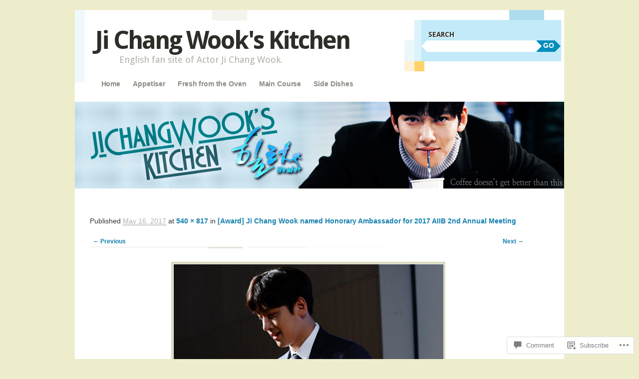

--- FILE ---
content_type: text/css;charset=utf-8
request_url: https://s0.wp.com/?custom-css=1&csblog=4DDSf&cscache=6&csrev=26
body_size: 727
content:
div.simpleTabs{padding:10px}ul.simpleTabsNavigation{margin:0;padding:0;text-align:left}ul.simpleTabsNavigation li{list-style:none;display:inline;margin:0;padding:0}ul.simpleTabsNavigation li a{border-radius:3px 12px 0 0;border:1px solid #E0E0E0;padding:6px;background:#F0F0F0;font-size:14px;text-decoration:none;transition:all 1.2s ease 0;font-family:Georgia, "Times New Roman", Times, serif}ul.simpleTabsNavigation li a:hover{background-color:#F6F6F6}ul.simpleTabsNavigation li a.current{background:#fff;color:#222;border-bottom:1px solid #fff}div.simpleTabsContent{border:1px solid #E0E0E0;padding:5px 15px 15px;margin-top:0;display:none}div.simpleTabsContent.currentTab{display:block}body{font-family:'PT Sans', Helvetica, Arial, sans-serif;font-size:12px;color:#222;padding:0;margin:0;overflow-x:hidden;background:#eee}p,div,table,tr,td,form,input{padding:0;margin:0;font-weight:400;text-decoration:none}p{padding:8px 0}a{color:#1580AF;font-weight:700;text-decoration:none}a:active,a:focus{outline:0}a:hover{color:#F16529;font-weight:700;text-decoration:none}h2{font-size:28px;padding:16px 0 4px;margin:0}h3{padding:0;margin:0;font-weight:400;text-decoration:none}select,option{color:#111;font-weight:400;text-decoration:none;font-size:12px}input{vertical-align:middle;font-size:12px}img{border:none}hr{line-height:0;height:0;border:none;border-bottom:1px solid #ccc;padding:0;margin:8px 0}pre{font-family:monospace}#topContainer{background:#222;padding:80px 0 40px;border-bottom:1px solid #999;text-align:center}#topContainer h1{color:#eee;padding:24px 0 16px;margin:0;font-size:52px;text-shadow:0 0 4px #000;filter:dropshadow(color=#000,offx=0,offy=0)}#topContainer a{color:#eee;font-size:18px;display:block;background:#37AFEB;width:200px;padding:8px 16px;margin:20px auto;-moz-border-radius:8px;-webkit-border-radius:8px;border-radius:8px;-moz-box-shadow:0 0 4px #000;-webkit-box-shadow:0 0 4px #000;box-shadow:0 0 4px #000}#topContainer a:hover{background:#F16529}#topContainer p{color:#eee}#topContainer span#notice{font-style:italic;font-size:11px;color:#999}#socialTools{padding:16px 0;margin:0 auto;width:580px}.stTwitter{float:left;width:130px}.stFacebook{float:left;width:450px}#mainContainer{width:900px;margin:20px auto;padding:20px;background:#fff;border:1px solid #e0e0e0}#releaseNotes{padding:8px;background:#f1f1f1;line-height:20px;border:1px solid #ddd}#releaseNotes ul{padding:4px 4px 4px 16px;margin:0}#credits{text-align:right;padding:8px;margin:8px 0 0}